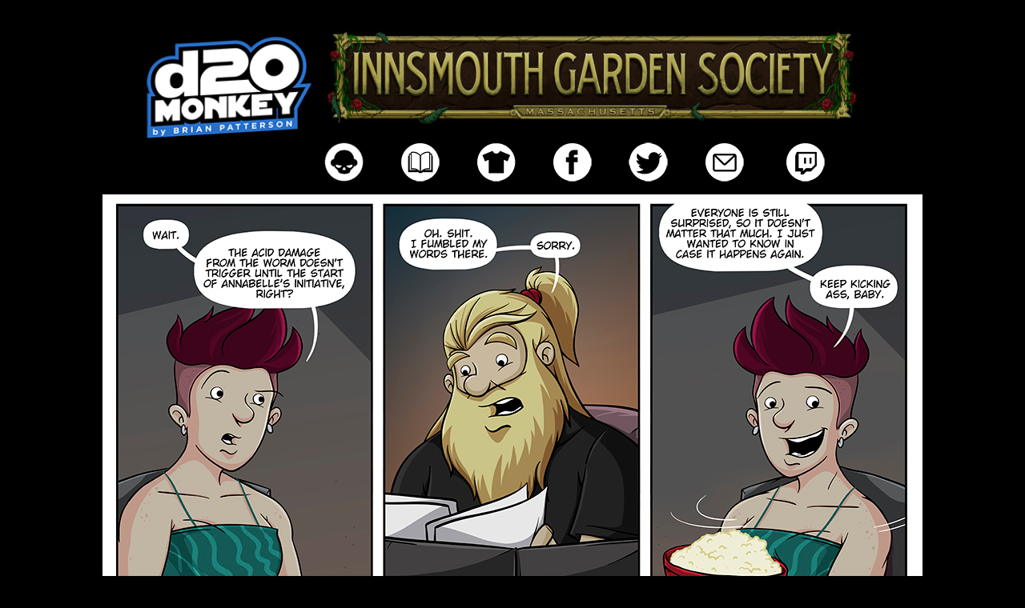

--- FILE ---
content_type: text/html; charset=UTF-8
request_url: https://d20monkey.com/comic/shattered-honor-part-twenty-three/
body_size: 14999
content:
<!DOCTYPE html>
<html xmlns="http://www.w3.org/1999/xhtml" lang="en-US"> 
<head>
	<meta http-equiv="Content-Type" content="text/html; charset=UTF-8" />
	<title> &raquo; Shattered Honor â€“ Part Twenty-Three</title>
	<link rel="stylesheet" href="https://d20monkey.com/wp-content/themes/comicpress-blank/style.css" type="text/css" media="screen" />
	<link rel="pingback" href="https://d20monkey.com/xmlrpc.php" />
	<meta name="ComicPress" content="4.4" />
<title>Shattered Honor â€“ Part Twenty-Three &#8211; d20monkey</title>
<meta name='robots' content='max-image-preview:large' />
<link rel='dns-prefetch' href='//secure.gravatar.com' />
<link rel='dns-prefetch' href='//stats.wp.com' />
<link rel='dns-prefetch' href='//v0.wordpress.com' />
<link rel="alternate" type="application/rss+xml" title="d20monkey &raquo; Feed" href="https://d20monkey.com/feed/" />
<link rel="alternate" type="application/rss+xml" title="d20monkey &raquo; Comments Feed" href="https://d20monkey.com/comments/feed/" />
<link rel="alternate" type="application/rss+xml" title="d20monkey &raquo; Shattered Honor â€“ Part Twenty-Three Comments Feed" href="https://d20monkey.com/comic/shattered-honor-part-twenty-three/feed/" />
<link rel="alternate" title="oEmbed (JSON)" type="application/json+oembed" href="https://d20monkey.com/wp-json/oembed/1.0/embed?url=https%3A%2F%2Fd20monkey.com%2Fcomic%2Fshattered-honor-part-twenty-three%2F" />
<link rel="alternate" title="oEmbed (XML)" type="text/xml+oembed" href="https://d20monkey.com/wp-json/oembed/1.0/embed?url=https%3A%2F%2Fd20monkey.com%2Fcomic%2Fshattered-honor-part-twenty-three%2F&#038;format=xml" />
<style id='wp-img-auto-sizes-contain-inline-css' type='text/css'>
img:is([sizes=auto i],[sizes^="auto," i]){contain-intrinsic-size:3000px 1500px}
/*# sourceURL=wp-img-auto-sizes-contain-inline-css */
</style>
<style id='wp-emoji-styles-inline-css' type='text/css'>

	img.wp-smiley, img.emoji {
		display: inline !important;
		border: none !important;
		box-shadow: none !important;
		height: 1em !important;
		width: 1em !important;
		margin: 0 0.07em !important;
		vertical-align: -0.1em !important;
		background: none !important;
		padding: 0 !important;
	}
/*# sourceURL=wp-emoji-styles-inline-css */
</style>
<style id='wp-block-library-inline-css' type='text/css'>
:root{--wp-block-synced-color:#7a00df;--wp-block-synced-color--rgb:122,0,223;--wp-bound-block-color:var(--wp-block-synced-color);--wp-editor-canvas-background:#ddd;--wp-admin-theme-color:#007cba;--wp-admin-theme-color--rgb:0,124,186;--wp-admin-theme-color-darker-10:#006ba1;--wp-admin-theme-color-darker-10--rgb:0,107,160.5;--wp-admin-theme-color-darker-20:#005a87;--wp-admin-theme-color-darker-20--rgb:0,90,135;--wp-admin-border-width-focus:2px}@media (min-resolution:192dpi){:root{--wp-admin-border-width-focus:1.5px}}.wp-element-button{cursor:pointer}:root .has-very-light-gray-background-color{background-color:#eee}:root .has-very-dark-gray-background-color{background-color:#313131}:root .has-very-light-gray-color{color:#eee}:root .has-very-dark-gray-color{color:#313131}:root .has-vivid-green-cyan-to-vivid-cyan-blue-gradient-background{background:linear-gradient(135deg,#00d084,#0693e3)}:root .has-purple-crush-gradient-background{background:linear-gradient(135deg,#34e2e4,#4721fb 50%,#ab1dfe)}:root .has-hazy-dawn-gradient-background{background:linear-gradient(135deg,#faaca8,#dad0ec)}:root .has-subdued-olive-gradient-background{background:linear-gradient(135deg,#fafae1,#67a671)}:root .has-atomic-cream-gradient-background{background:linear-gradient(135deg,#fdd79a,#004a59)}:root .has-nightshade-gradient-background{background:linear-gradient(135deg,#330968,#31cdcf)}:root .has-midnight-gradient-background{background:linear-gradient(135deg,#020381,#2874fc)}:root{--wp--preset--font-size--normal:16px;--wp--preset--font-size--huge:42px}.has-regular-font-size{font-size:1em}.has-larger-font-size{font-size:2.625em}.has-normal-font-size{font-size:var(--wp--preset--font-size--normal)}.has-huge-font-size{font-size:var(--wp--preset--font-size--huge)}.has-text-align-center{text-align:center}.has-text-align-left{text-align:left}.has-text-align-right{text-align:right}.has-fit-text{white-space:nowrap!important}#end-resizable-editor-section{display:none}.aligncenter{clear:both}.items-justified-left{justify-content:flex-start}.items-justified-center{justify-content:center}.items-justified-right{justify-content:flex-end}.items-justified-space-between{justify-content:space-between}.screen-reader-text{border:0;clip-path:inset(50%);height:1px;margin:-1px;overflow:hidden;padding:0;position:absolute;width:1px;word-wrap:normal!important}.screen-reader-text:focus{background-color:#ddd;clip-path:none;color:#444;display:block;font-size:1em;height:auto;left:5px;line-height:normal;padding:15px 23px 14px;text-decoration:none;top:5px;width:auto;z-index:100000}html :where(.has-border-color){border-style:solid}html :where([style*=border-top-color]){border-top-style:solid}html :where([style*=border-right-color]){border-right-style:solid}html :where([style*=border-bottom-color]){border-bottom-style:solid}html :where([style*=border-left-color]){border-left-style:solid}html :where([style*=border-width]){border-style:solid}html :where([style*=border-top-width]){border-top-style:solid}html :where([style*=border-right-width]){border-right-style:solid}html :where([style*=border-bottom-width]){border-bottom-style:solid}html :where([style*=border-left-width]){border-left-style:solid}html :where(img[class*=wp-image-]){height:auto;max-width:100%}:where(figure){margin:0 0 1em}html :where(.is-position-sticky){--wp-admin--admin-bar--position-offset:var(--wp-admin--admin-bar--height,0px)}@media screen and (max-width:600px){html :where(.is-position-sticky){--wp-admin--admin-bar--position-offset:0px}}

/*# sourceURL=wp-block-library-inline-css */
</style><style id='global-styles-inline-css' type='text/css'>
:root{--wp--preset--aspect-ratio--square: 1;--wp--preset--aspect-ratio--4-3: 4/3;--wp--preset--aspect-ratio--3-4: 3/4;--wp--preset--aspect-ratio--3-2: 3/2;--wp--preset--aspect-ratio--2-3: 2/3;--wp--preset--aspect-ratio--16-9: 16/9;--wp--preset--aspect-ratio--9-16: 9/16;--wp--preset--color--black: #000000;--wp--preset--color--cyan-bluish-gray: #abb8c3;--wp--preset--color--white: #ffffff;--wp--preset--color--pale-pink: #f78da7;--wp--preset--color--vivid-red: #cf2e2e;--wp--preset--color--luminous-vivid-orange: #ff6900;--wp--preset--color--luminous-vivid-amber: #fcb900;--wp--preset--color--light-green-cyan: #7bdcb5;--wp--preset--color--vivid-green-cyan: #00d084;--wp--preset--color--pale-cyan-blue: #8ed1fc;--wp--preset--color--vivid-cyan-blue: #0693e3;--wp--preset--color--vivid-purple: #9b51e0;--wp--preset--gradient--vivid-cyan-blue-to-vivid-purple: linear-gradient(135deg,rgb(6,147,227) 0%,rgb(155,81,224) 100%);--wp--preset--gradient--light-green-cyan-to-vivid-green-cyan: linear-gradient(135deg,rgb(122,220,180) 0%,rgb(0,208,130) 100%);--wp--preset--gradient--luminous-vivid-amber-to-luminous-vivid-orange: linear-gradient(135deg,rgb(252,185,0) 0%,rgb(255,105,0) 100%);--wp--preset--gradient--luminous-vivid-orange-to-vivid-red: linear-gradient(135deg,rgb(255,105,0) 0%,rgb(207,46,46) 100%);--wp--preset--gradient--very-light-gray-to-cyan-bluish-gray: linear-gradient(135deg,rgb(238,238,238) 0%,rgb(169,184,195) 100%);--wp--preset--gradient--cool-to-warm-spectrum: linear-gradient(135deg,rgb(74,234,220) 0%,rgb(151,120,209) 20%,rgb(207,42,186) 40%,rgb(238,44,130) 60%,rgb(251,105,98) 80%,rgb(254,248,76) 100%);--wp--preset--gradient--blush-light-purple: linear-gradient(135deg,rgb(255,206,236) 0%,rgb(152,150,240) 100%);--wp--preset--gradient--blush-bordeaux: linear-gradient(135deg,rgb(254,205,165) 0%,rgb(254,45,45) 50%,rgb(107,0,62) 100%);--wp--preset--gradient--luminous-dusk: linear-gradient(135deg,rgb(255,203,112) 0%,rgb(199,81,192) 50%,rgb(65,88,208) 100%);--wp--preset--gradient--pale-ocean: linear-gradient(135deg,rgb(255,245,203) 0%,rgb(182,227,212) 50%,rgb(51,167,181) 100%);--wp--preset--gradient--electric-grass: linear-gradient(135deg,rgb(202,248,128) 0%,rgb(113,206,126) 100%);--wp--preset--gradient--midnight: linear-gradient(135deg,rgb(2,3,129) 0%,rgb(40,116,252) 100%);--wp--preset--font-size--small: 13px;--wp--preset--font-size--medium: 20px;--wp--preset--font-size--large: 36px;--wp--preset--font-size--x-large: 42px;--wp--preset--spacing--20: 0.44rem;--wp--preset--spacing--30: 0.67rem;--wp--preset--spacing--40: 1rem;--wp--preset--spacing--50: 1.5rem;--wp--preset--spacing--60: 2.25rem;--wp--preset--spacing--70: 3.38rem;--wp--preset--spacing--80: 5.06rem;--wp--preset--shadow--natural: 6px 6px 9px rgba(0, 0, 0, 0.2);--wp--preset--shadow--deep: 12px 12px 50px rgba(0, 0, 0, 0.4);--wp--preset--shadow--sharp: 6px 6px 0px rgba(0, 0, 0, 0.2);--wp--preset--shadow--outlined: 6px 6px 0px -3px rgb(255, 255, 255), 6px 6px rgb(0, 0, 0);--wp--preset--shadow--crisp: 6px 6px 0px rgb(0, 0, 0);}:where(.is-layout-flex){gap: 0.5em;}:where(.is-layout-grid){gap: 0.5em;}body .is-layout-flex{display: flex;}.is-layout-flex{flex-wrap: wrap;align-items: center;}.is-layout-flex > :is(*, div){margin: 0;}body .is-layout-grid{display: grid;}.is-layout-grid > :is(*, div){margin: 0;}:where(.wp-block-columns.is-layout-flex){gap: 2em;}:where(.wp-block-columns.is-layout-grid){gap: 2em;}:where(.wp-block-post-template.is-layout-flex){gap: 1.25em;}:where(.wp-block-post-template.is-layout-grid){gap: 1.25em;}.has-black-color{color: var(--wp--preset--color--black) !important;}.has-cyan-bluish-gray-color{color: var(--wp--preset--color--cyan-bluish-gray) !important;}.has-white-color{color: var(--wp--preset--color--white) !important;}.has-pale-pink-color{color: var(--wp--preset--color--pale-pink) !important;}.has-vivid-red-color{color: var(--wp--preset--color--vivid-red) !important;}.has-luminous-vivid-orange-color{color: var(--wp--preset--color--luminous-vivid-orange) !important;}.has-luminous-vivid-amber-color{color: var(--wp--preset--color--luminous-vivid-amber) !important;}.has-light-green-cyan-color{color: var(--wp--preset--color--light-green-cyan) !important;}.has-vivid-green-cyan-color{color: var(--wp--preset--color--vivid-green-cyan) !important;}.has-pale-cyan-blue-color{color: var(--wp--preset--color--pale-cyan-blue) !important;}.has-vivid-cyan-blue-color{color: var(--wp--preset--color--vivid-cyan-blue) !important;}.has-vivid-purple-color{color: var(--wp--preset--color--vivid-purple) !important;}.has-black-background-color{background-color: var(--wp--preset--color--black) !important;}.has-cyan-bluish-gray-background-color{background-color: var(--wp--preset--color--cyan-bluish-gray) !important;}.has-white-background-color{background-color: var(--wp--preset--color--white) !important;}.has-pale-pink-background-color{background-color: var(--wp--preset--color--pale-pink) !important;}.has-vivid-red-background-color{background-color: var(--wp--preset--color--vivid-red) !important;}.has-luminous-vivid-orange-background-color{background-color: var(--wp--preset--color--luminous-vivid-orange) !important;}.has-luminous-vivid-amber-background-color{background-color: var(--wp--preset--color--luminous-vivid-amber) !important;}.has-light-green-cyan-background-color{background-color: var(--wp--preset--color--light-green-cyan) !important;}.has-vivid-green-cyan-background-color{background-color: var(--wp--preset--color--vivid-green-cyan) !important;}.has-pale-cyan-blue-background-color{background-color: var(--wp--preset--color--pale-cyan-blue) !important;}.has-vivid-cyan-blue-background-color{background-color: var(--wp--preset--color--vivid-cyan-blue) !important;}.has-vivid-purple-background-color{background-color: var(--wp--preset--color--vivid-purple) !important;}.has-black-border-color{border-color: var(--wp--preset--color--black) !important;}.has-cyan-bluish-gray-border-color{border-color: var(--wp--preset--color--cyan-bluish-gray) !important;}.has-white-border-color{border-color: var(--wp--preset--color--white) !important;}.has-pale-pink-border-color{border-color: var(--wp--preset--color--pale-pink) !important;}.has-vivid-red-border-color{border-color: var(--wp--preset--color--vivid-red) !important;}.has-luminous-vivid-orange-border-color{border-color: var(--wp--preset--color--luminous-vivid-orange) !important;}.has-luminous-vivid-amber-border-color{border-color: var(--wp--preset--color--luminous-vivid-amber) !important;}.has-light-green-cyan-border-color{border-color: var(--wp--preset--color--light-green-cyan) !important;}.has-vivid-green-cyan-border-color{border-color: var(--wp--preset--color--vivid-green-cyan) !important;}.has-pale-cyan-blue-border-color{border-color: var(--wp--preset--color--pale-cyan-blue) !important;}.has-vivid-cyan-blue-border-color{border-color: var(--wp--preset--color--vivid-cyan-blue) !important;}.has-vivid-purple-border-color{border-color: var(--wp--preset--color--vivid-purple) !important;}.has-vivid-cyan-blue-to-vivid-purple-gradient-background{background: var(--wp--preset--gradient--vivid-cyan-blue-to-vivid-purple) !important;}.has-light-green-cyan-to-vivid-green-cyan-gradient-background{background: var(--wp--preset--gradient--light-green-cyan-to-vivid-green-cyan) !important;}.has-luminous-vivid-amber-to-luminous-vivid-orange-gradient-background{background: var(--wp--preset--gradient--luminous-vivid-amber-to-luminous-vivid-orange) !important;}.has-luminous-vivid-orange-to-vivid-red-gradient-background{background: var(--wp--preset--gradient--luminous-vivid-orange-to-vivid-red) !important;}.has-very-light-gray-to-cyan-bluish-gray-gradient-background{background: var(--wp--preset--gradient--very-light-gray-to-cyan-bluish-gray) !important;}.has-cool-to-warm-spectrum-gradient-background{background: var(--wp--preset--gradient--cool-to-warm-spectrum) !important;}.has-blush-light-purple-gradient-background{background: var(--wp--preset--gradient--blush-light-purple) !important;}.has-blush-bordeaux-gradient-background{background: var(--wp--preset--gradient--blush-bordeaux) !important;}.has-luminous-dusk-gradient-background{background: var(--wp--preset--gradient--luminous-dusk) !important;}.has-pale-ocean-gradient-background{background: var(--wp--preset--gradient--pale-ocean) !important;}.has-electric-grass-gradient-background{background: var(--wp--preset--gradient--electric-grass) !important;}.has-midnight-gradient-background{background: var(--wp--preset--gradient--midnight) !important;}.has-small-font-size{font-size: var(--wp--preset--font-size--small) !important;}.has-medium-font-size{font-size: var(--wp--preset--font-size--medium) !important;}.has-large-font-size{font-size: var(--wp--preset--font-size--large) !important;}.has-x-large-font-size{font-size: var(--wp--preset--font-size--x-large) !important;}
/*# sourceURL=global-styles-inline-css */
</style>

<style id='classic-theme-styles-inline-css' type='text/css'>
/*! This file is auto-generated */
.wp-block-button__link{color:#fff;background-color:#32373c;border-radius:9999px;box-shadow:none;text-decoration:none;padding:calc(.667em + 2px) calc(1.333em + 2px);font-size:1.125em}.wp-block-file__button{background:#32373c;color:#fff;text-decoration:none}
/*# sourceURL=/wp-includes/css/classic-themes.min.css */
</style>
<link rel='stylesheet' id='comiceasel-style-css' href='https://d20monkey.com/wp-content/plugins/comic-easel/css/comiceasel.css?ver=f0effd0cf0611c6941a3b4e8f09dfdaa' type='text/css' media='all' />
<link rel='stylesheet' id='comiceasel-navstyle-css' href='https://d20monkey.com/wp-content/themes/comicpress-blank/images/nav/d20/navstyle.css?ver=f0effd0cf0611c6941a3b4e8f09dfdaa' type='text/css' media='all' />
<script type="text/javascript" src="https://d20monkey.com/wp-includes/js/jquery/jquery.min.js?ver=3.7.1" id="jquery-core-js"></script>
<script type="text/javascript" src="https://d20monkey.com/wp-includes/js/jquery/jquery-migrate.min.js?ver=3.4.1" id="jquery-migrate-js"></script>
<script type="text/javascript" src="https://d20monkey.com/wp-content/themes/comicpress/js/ddsmoothmenu.js?ver=f0effd0cf0611c6941a3b4e8f09dfdaa" id="ddsmoothmenu_js-js"></script>
<script type="text/javascript" src="https://d20monkey.com/wp-content/themes/comicpress/js/menubar.js?ver=f0effd0cf0611c6941a3b4e8f09dfdaa" id="menubar_js-js"></script>
<link rel="https://api.w.org/" href="https://d20monkey.com/wp-json/" /><link rel="EditURI" type="application/rsd+xml" title="RSD" href="https://d20monkey.com/xmlrpc.php?rsd" />

<link rel="canonical" href="https://d20monkey.com/comic/shattered-honor-part-twenty-three/" />
<link rel='shortlink' href='https://wp.me/p5rxai-YU' />
	<style>img#wpstats{display:none}</style>
		<meta name="Comic-Easel" content="1.15" />
<meta name="Referrer" content="" />
<meta property="og:image" content="https://d20monkey.com/wp-content/uploads/2019/09/20190925-754x1024.jpg" />
<!--Customizer CSS-->
<style type="text/css">
	#page { width: 1024px; max-width: 1024px; }
	#add-width { width: 6px; }
	#content-column { width: 798px; max-width: 100%; }
	#sidebar-right { width: 204px; }
	#sidebar-left { width: 220px; }
	#page { background-color: #ffffff!important; }
	#header { background-color: #000000!important; }
	#menubar-wrapper { background-color: #ffffff!important; }
	#content-wrapper { background-color: #ffffff!important; }
	#footer { background-color: #000000!important; }
	a:link, a:visited { color: #457fc1!important; }
	a:visited { color: #138ef9!important; }
	a:visited { color: #138ef9!important; }
	.entry a, .blognav a, #paginav a, #pagenav a { color: #1d314f!important; }
	.copyright-info a { color: #ffffff!important; }
	.copyright-info a:hover, .blognav a:hover, #paginav a:hover { color: #0d6cbf!important; }
</style>
<!--/Customizer CSS-->
      <style type="text/css" id="custom-background-css">
body.custom-background { background-color: #000000; }
</style>
	
<!-- Jetpack Open Graph Tags -->
<meta property="og:type" content="article" />
<meta property="og:title" content="Shattered Honor â€“ Part Twenty-Three" />
<meta property="og:url" content="https://d20monkey.com/comic/shattered-honor-part-twenty-three/" />
<meta property="og:description" content="Visit the post for more." />
<meta property="article:published_time" content="2019-09-25T16:49:23+00:00" />
<meta property="article:modified_time" content="2021-12-06T17:36:28+00:00" />
<meta property="og:site_name" content="d20monkey" />
<meta property="og:image" content="https://d20monkey.com/wp-content/uploads/2019/09/20190925.jpg" />
<meta property="og:image:width" content="1024" />
<meta property="og:image:height" content="1391" />
<meta property="og:image:alt" content="" />
<meta property="og:locale" content="en_US" />
<meta name="twitter:text:title" content="Shattered Honor â€“ Part Twenty-Three" />
<meta name="twitter:image" content="https://d20monkey.com/wp-content/uploads/2019/09/20190925.jpg?w=640" />
<meta name="twitter:card" content="summary_large_image" />
<meta name="twitter:description" content="Visit the post for more." />

<!-- End Jetpack Open Graph Tags -->
</head>

<body class="wp-singular comic-template-default single single-comic postid-3776 custom-background wp-theme-comicpress wp-child-theme-comicpress-blank user-guest chrome single-author-admin am night mon layout-2cl scheme-none story-season-ten">
<div id="page-wrap">
	<div id="page">
		<div id="header">
					<div id="sidebar-header" class="sidebar">
			<div id="text-3" class="widget widget_text">
<div class="widget-content">
			<div class="textwidget"><div style="width: 980px; margin: 0 auto;">
<p><code></code><code></code></p>
<div style="float: left; padding-left: 5px; padding-top: 5px;"><a href="https://d20monkey.com/"><img decoding="async" class="alignright" src="https://d20monkey.com/wp-content/uploads/2012/12/d20_logo_new.png" width="218" height="133" /></a></div>
<div>
<div style="float: left; padding-left: 5px; padding-top: 5px;"><a href="https://www.igscomic.com" target="_blank" rel="noopener"><img fetchpriority="high" decoding="async" class="aligncenter wp-image-4426 " src="https://d20monkey.com/wp-content/uploads/2024/04/IGS-BANNER-1024x183.jpg" alt="" width="680" height="122" srcset="https://d20monkey.com/wp-content/uploads/2024/04/IGS-BANNER-1024x183.jpg 1024w, https://d20monkey.com/wp-content/uploads/2024/04/IGS-BANNER-300x54.jpg 300w, https://d20monkey.com/wp-content/uploads/2024/04/IGS-BANNER-768x137.jpg 768w, https://d20monkey.com/wp-content/uploads/2024/04/IGS-BANNER.jpg 1200w" sizes="(max-width: 680px) 100vw, 680px" /></a></div>
<div style="float: left; padding-left: 5px; padding-top: 18px;"><a href="https://d20monkey.com/meet-the-cast/" target="_blank" rel="noopener"><img decoding="async" class="alignnone" style="border: none; padding-left: 2PX; padding-right: 40PX;" src="https://d20monkey.com/wp-content/uploads/2020/08/ABOUT_BUTTON-e1597782898967.png" alt="" width="55" height="55" border="0" /></a><a href="https://d20monkey.com/archive/" target="_blank" rel="noopener"><img decoding="async" class="alignnone" style="border: none; padding-right: 40PX;" src="https://d20monkey.com/wp-content/uploads/2020/08/ARCHIVE_BUTTON-1.png" alt="" width="55" height="55" border="0" /></a><a href="https://d20monkey.dashery.com" target="_blank" rel="noopener"><img decoding="async" class="alignnone" style="border: none; padding-right: 40PX;" src="https://d20monkey.com/wp-content/uploads/2020/08/STORE_BUTTON.png" alt="" width="55" height="55" border="0" /></a><a href="https://www.facebook.com/D20monkey-120227821386322/?eid=ARBTnFkboxJ1T0KoxZGS-yi8UIc2XU2CYUS8QvxyQ7u3U4f31jotUfG9z4ZEw4vjyvWUhyFen7BrZU4j" target="_blank" rel="noopener"><img decoding="async" class="alignnone" style="border: none; padding-right: 40PX;" src="https://d20monkey.com/wp-content/uploads/2020/08/FB_BUTTON.png" alt="" width="55" height="55" border="0" /></a><a href="https://twitter.com/d20monkey" target="_blank" rel="noopener"><img decoding="async" class="alignnone" style="border: none; padding-right: 10PX;" src="https://d20monkey.com/wp-content/uploads/2020/08/TWITTER_BUTTON.png" alt="" width="55" height="55" border="0" /></a><a href="mailto:brian@d20monkey.com"><img decoding="async" style="border: none; padding-left: 30PX;" src="https://d20monkey.com/wp-content/uploads/2020/08/MAIL_BUTTON.png" alt="" border="0" /></a> /&gt;<a href="https://www.twitch.tv/d20monkey" target="_blank" rel="noopener"><img decoding="async" class="alignnone" style="border: none; padding-left: 30PX;" src="https://d20monkey.com/wp-content/uploads/2020/08/TWITCH_BUTTON.png" alt="" width="55" height="55" border="0" /> </a></div>
<p><code><br />
</code></p>
</div>
</div>
</div>
		</div>
<div class="clear"></div>
</div>
			<div class="clear"></div>
		</div>
				<div class="clear"></div>
		</div>

<div id="content-wrapper">
	
					<div id="comic-wrap" class="comic-id-3776">
				<div id="comic-head">
									</div>
								<div class="comic-table">	
										<div id="comic">
						<a href="https://d20monkey.com/comic/shattered-honor-part-twenty-four/" alt="Hang in there, Brett." title="Hang in there, Brett." ><img src="https://d20monkey.com/wp-content/uploads/2019/09/20190925.jpg" alt="Hang in there, Brett." title="Hang in there, Brett."   /></a>					</div>
									</div>				
						<div id="sidebar-under-comic" class="sidebar">
					<div class="comic_navi_wrapper">
		<table class="comic_navi">
						<tr>
		<td class="comic_navi_left">
						<a href="https://d20monkey.com/comic/welcome/" class="navi navi-first" title=""></a>
							<a href="https://d20monkey.com/comic/shattered-honor-part-twenty-two/" class="navi comic-nav-previous navi-prev" title=""></a>
					</td>
		<td class="comic_navi_center">
				</td>
		<td class="comic_navi_right">
						<a href="https://d20monkey.com/comic/shattered-honor-part-twenty-four/" class="navi comic-nav-next navi-next" title="Next &gt;">Next &gt;</a>
								<a href="https://d20monkey.com/comic/thank-you-whats-next/" class="navi navi-last" title="Last &gt;&gt;">Last &gt;&gt;</a>                  
									</td>
		</tr>
				</table>
		</div>
				</div>
					<div id="comic-foot">
									</div>
				<div class="clear"></div>
			</div>
			
	<div id="subcontent-wrapper">
<div id="sidebar-left">
    <div class="sidebar">
    <div id="media_image-6" class="widget widget_media_image">
<div class="widget-content">
<a href="https://www.teepublic.com/stores/d20monkey?ref_id=3586" target="_blank"><img width="800" height="1535" src="https://d20monkey.com/wp-content/uploads/2019/08/Sidebar-Store-Banner-4.png" class="image wp-image-3717  attachment-full size-full" alt="" style="max-width: 100%; height: auto;" decoding="async" srcset="https://d20monkey.com/wp-content/uploads/2019/08/Sidebar-Store-Banner-4.png 800w, https://d20monkey.com/wp-content/uploads/2019/08/Sidebar-Store-Banner-4-156x300.png 156w, https://d20monkey.com/wp-content/uploads/2019/08/Sidebar-Store-Banner-4-768x1474.png 768w, https://d20monkey.com/wp-content/uploads/2019/08/Sidebar-Store-Banner-4-534x1024.png 534w" sizes="(max-width: 800px) 100vw, 800px" /></a></div>
<div class="clear"></div>
</div>
    </div>
</div>
		<div id="content-column">
			<div id="content" class="narrowcolumn">		
				<article id="post-3776" class="post-3776 comic type-comic status-publish has-post-thumbnail hentry chapters-season-ten characters-brett characters-jeanie uentry postonpage-1 odd post-author-admin">
	<div class="post-content">
				<div class="post-info">
			<h2 class="post-title">Shattered Honor â€“ Part Twenty-Three</h2>
			<div class="post-text">
				<div class="comic-post-info"><div class="comic-chapter">Chapter: <a href="https://d20monkey.com/chapter/season-ten/" rel="tag">Season Ten</a></div><div class="comic-characters">Characters: <a href="https://d20monkey.com/character/brett/" rel="tag">Brett</a>, <a href="https://d20monkey.com/character/jeanie/" rel="tag">Jeanie</a></div></div>			</div>
			<div class="clear"></div>
		</div>
		<div class="clear"></div>
		<div class="entry">
						<div class="clear"></div>
		</div>
		<div class="post-extras">
			<div class="post-tags"></div>
			<div class="clear"></div>
		</div>
			</div>
</article>
<div id="comment-wrapper">
		<ol class="commentlist">
			<li id="comment-462930" class="comment even thread-even depth-1">
	
		<div class="comment-avatar"><img title="Sirly" alt='' src='https://secure.gravatar.com/avatar/cd9512cc14c4ead4d90a1933cf691c29e1c5b6dea12a27d5b86591ec3f1d5615?s=64&#038;r=g' srcset='https://secure.gravatar.com/avatar/cd9512cc14c4ead4d90a1933cf691c29e1c5b6dea12a27d5b86591ec3f1d5615?s=128&#038;r=g 2x' class='avatar avatar-64 photo instant nocorner itxtalt' height='64' width='64' decoding='async'/></div>		
		<div class="comment-content">
		
			<div class="comment-author vcard">
				<cite>Sirly</cite>			</div>
			
			<div class="comment-meta-data">
						
				<span class="comment-time" title="Wednesday, September 25th 2019, 11:56am">
					September 25, 2019, 11:56 am				</span>
				
				<span class="comment-permalink">
					<span class="separator">|</span> <a href="#comment-462930" title="Permalink to comment">#</a>
				</span>
				
									
				 
				
							
			</div>

							<div class="comment-text">
					<p>Hang in there, Santa! Youâ€™re doing great!</p>
				</div>
									
		</div>
		
		<div class="clear"></div>
		
</li>	<li id="comment-462931" class="comment odd alt thread-odd thread-alt depth-1">
	
		<div class="comment-avatar"><img title="Tom" alt='' src='https://secure.gravatar.com/avatar/1cbfd04a88b8851aa3c13a7225c3cac2cbd437a1b999e7af55ae011a1ce1728e?s=64&#038;r=g' srcset='https://secure.gravatar.com/avatar/1cbfd04a88b8851aa3c13a7225c3cac2cbd437a1b999e7af55ae011a1ce1728e?s=128&#038;r=g 2x' class='avatar avatar-64 photo instant nocorner itxtalt' height='64' width='64' loading='lazy' decoding='async'/></div>		
		<div class="comment-content">
		
			<div class="comment-author vcard">
				<cite>Tom</cite>			</div>
			
			<div class="comment-meta-data">
						
				<span class="comment-time" title="Wednesday, September 25th 2019, 11:57am">
					September 25, 2019, 11:57 am				</span>
				
				<span class="comment-permalink">
					<span class="separator">|</span> <a href="#comment-462931" title="Permalink to comment">#</a>
				</span>
				
									
				 
				
							
			</div>

							<div class="comment-text">
					<p>Man, if this isn&#8217;t the perfect representation of everyone&#8217;s first time GMing a game for a bunch of experienced players, I don&#8217;t know what is (especially that note.) Deep breaths, and keep moving.</p>
				</div>
									
		</div>
		
		<div class="clear"></div>
		
</li>	<li id="comment-462932" class="comment even thread-even depth-1 microid-mailto+http:sha1:46abf83be7cd0e0725387f726846762f2e48451e">
	
		<div class="comment-avatar"><a href="https://twitter.com/valthonis" rel="external nofollow" title="Valthonis"><img title="Valthonis" alt='' src='https://secure.gravatar.com/avatar/1bb28eb1e175e2cbf9a98964fef3f2d3aa1d1427dbeda942afcdf4a9faca0749?s=64&#038;r=g' srcset='https://secure.gravatar.com/avatar/1bb28eb1e175e2cbf9a98964fef3f2d3aa1d1427dbeda942afcdf4a9faca0749?s=128&#038;r=g 2x' class='avatar avatar-64 photo instant nocorner itxtalt' height='64' width='64' loading='lazy' decoding='async'/></a></div>		
		<div class="comment-content">
		
			<div class="comment-author vcard">
				<cite title="https://twitter.com/valthonis"><a href="https://twitter.com/valthonis" title="Valthonis" class="external nofollow">Valthonis</a></cite>			</div>
			
			<div class="comment-meta-data">
						
				<span class="comment-time" title="Wednesday, September 25th 2019, 12:10pm">
					September 25, 2019, 12:10 pm				</span>
				
				<span class="comment-permalink">
					<span class="separator">|</span> <a href="#comment-462932" title="Permalink to comment">#</a>
				</span>
				
									
				 
				
							
			</div>

							<div class="comment-text">
					<p>Well. I feel seen.</p>
				</div>
									
		</div>
		
		<div class="clear"></div>
		
</li>	<li id="comment-462951" class="comment odd alt thread-odd thread-alt depth-1">
	
		<div class="comment-avatar"><img title="Kalvan" alt='' src='https://secure.gravatar.com/avatar/25feeeac8ebb1af82e6ed8a45e4151b0e341523c75cd9e8a8854ab28f093baea?s=64&#038;r=g' srcset='https://secure.gravatar.com/avatar/25feeeac8ebb1af82e6ed8a45e4151b0e341523c75cd9e8a8854ab28f093baea?s=128&#038;r=g 2x' class='avatar avatar-64 photo instant nocorner itxtalt' height='64' width='64' loading='lazy' decoding='async'/></div>		
		<div class="comment-content">
		
			<div class="comment-author vcard">
				<cite>Kalvan</cite>			</div>
			
			<div class="comment-meta-data">
						
				<span class="comment-time" title="Wednesday, September 25th 2019, 1:33pm">
					September 25, 2019, 1:33 pm				</span>
				
				<span class="comment-permalink">
					<span class="separator">|</span> <a href="#comment-462951" title="Permalink to comment">#</a>
				</span>
				
									
				 
				
							
			</div>

							<div class="comment-text">
					<p>My nephew (21) asked if he could DM the group I game with (40-50+) this past weekend because his buddies were making him crazy with arguing and complaints about how he DM&#8217;d. My group tends to take a smoke break about once an hour and even during the game we all BS and discuss/argue amongst ourselves. He ran us through the beginning of a campaign he&#8217;d worked for about six months on. At the end of the night he told us that we&#8217;d gotten further in one session than his buddies had in five sessions. He showed me his game notes afterwards and I am amused to see that his notes and Brett&#8217;s are pretty similar&#8230;lol</p>
				</div>
									
		</div>
		
		<div class="clear"></div>
		
<ul class="children">
	<li id="comment-463127" class="comment even depth-2">
	
		<div class="comment-avatar"><img title="Carl de Malmanche" alt='' src='https://secure.gravatar.com/avatar/dfa99e8c44ab6af39ef8f2f067bb17149e0b6203702396ef8a4957202e77c410?s=64&#038;r=g' srcset='https://secure.gravatar.com/avatar/dfa99e8c44ab6af39ef8f2f067bb17149e0b6203702396ef8a4957202e77c410?s=128&#038;r=g 2x' class='avatar avatar-64 photo instant nocorner itxtalt' height='64' width='64' loading='lazy' decoding='async'/></div>		
		<div class="comment-content">
		
			<div class="comment-author vcard">
				<cite>Carl de Malmanche</cite>			</div>
			
			<div class="comment-meta-data">
						
				<span class="comment-time" title="Thursday, September 26th 2019, 12:31am">
					September 26, 2019, 12:31 am				</span>
				
				<span class="comment-permalink">
					<span class="separator">|</span> <a href="#comment-463127" title="Permalink to comment">#</a>
				</span>
				
									
				 
				
							
			</div>

							<div class="comment-text">
					<p>otoh I&#8217;ve had times when we barely got past the entrance and first room in 5 hours&#8230;because of the jokes and laughter.<br />
&#8211; and once feel asleep in an all nighter with different crowd, it was a combat.  3 hours later when I woke up, they were still arguing, same combat _round_! What made it worse, was it was the party caller and the DM, over my character (while I was sleeping in the corner). I have sympathy for the other 9 players that night (game system:twilight 2000, group were 50% military. discussion was grenade blaster/bullet penetrations, surprise, etc)</p>
				</div>
									
		</div>
		
		<div class="clear"></div>
		
</li></ul><!-- .children -->
</li>	<li id="comment-462956" class="comment odd alt thread-even depth-1">
	
		<div class="comment-avatar"><img title="forged" alt='' src='https://secure.gravatar.com/avatar/d4c35d7109bdd213cd4bdc71ac81c8f466cdd68f685f461ac20b39f10d30e20a?s=64&#038;r=g' srcset='https://secure.gravatar.com/avatar/d4c35d7109bdd213cd4bdc71ac81c8f466cdd68f685f461ac20b39f10d30e20a?s=128&#038;r=g 2x' class='avatar avatar-64 photo instant nocorner itxtalt' height='64' width='64' loading='lazy' decoding='async'/></div>		
		<div class="comment-content">
		
			<div class="comment-author vcard">
				<cite>forged</cite>			</div>
			
			<div class="comment-meta-data">
						
				<span class="comment-time" title="Wednesday, September 25th 2019, 1:52pm">
					September 25, 2019, 1:52 pm				</span>
				
				<span class="comment-permalink">
					<span class="separator">|</span> <a href="#comment-462956" title="Permalink to comment">#</a>
				</span>
				
									
				 
				
							
			</div>

							<div class="comment-text">
					<p>That&#8217;s a nice dice case!  Although it wouldn&#8217;t hold all the d6&#8217;s he previously rolled. So it must be for his very special dice 🙂</p>
<p>I&#8217;m looking forward to see what happens next. </p>
<p>This is actually a tricky moment in gaming for a GM and the player.  When a character drops early in a fight, the player is left sitting around doing nothing.  If the encounter takes a long time (in RL) to play out after that point it sucks to have a player completely out of the action.</p>
<p>I haven&#8217;t really seen great solutions to how to proceed when it happens.  As a GM, you want the threat of death in combat because otherwise you run into players doing all things they shouldn&#8217;t be because there are no consequences to anything they do.  But if a character actually drops early you run into two problems:</p>
<p>1) The encounter was balanced expecting the character to be an active participant in the encounter.<br />
2) The player is now completely idle and likely will have their engagement with the session drop because they aren&#8217;t involved in the action.</p>
<p>For the other GMs out there, how do you handle it when this type of situation crops up?</p>
				</div>
									
		</div>
		
		<div class="clear"></div>
		
<ul class="children">
	<li id="comment-463164" class="comment even depth-2">
	
		<div class="comment-avatar"><img title="Chaonis" alt='' src='https://secure.gravatar.com/avatar/aab6bddf68bdd3d9a69df34402356e32af1b12ce81542b8d22d873079186e459?s=64&#038;r=g' srcset='https://secure.gravatar.com/avatar/aab6bddf68bdd3d9a69df34402356e32af1b12ce81542b8d22d873079186e459?s=128&#038;r=g 2x' class='avatar avatar-64 photo instant nocorner itxtalt' height='64' width='64' loading='lazy' decoding='async'/></div>		
		<div class="comment-content">
		
			<div class="comment-author vcard">
				<cite>Chaonis</cite>			</div>
			
			<div class="comment-meta-data">
						
				<span class="comment-time" title="Thursday, September 26th 2019, 3:30am">
					September 26, 2019, 3:30 am				</span>
				
				<span class="comment-permalink">
					<span class="separator">|</span> <a href="#comment-463164" title="Permalink to comment">#</a>
				</span>
				
									
				 
				
							
			</div>

							<div class="comment-text">
					<p>Have experienced players that don&#8217;t mind sitting at the side for a little?<br />
No but seriously, it&#8217;s up to the player to kill their time as it were. I don&#8217;t care if they start drawing, are on their phone or anything becuase they&#8217;re bored. Just don&#8217;t get annoyed and don&#8217;t distract the others.</p>
				</div>
									
		</div>
		
		<div class="clear"></div>
		
<ul class="children">
	<li id="comment-464219" class="comment odd alt depth-3">
	
		<div class="comment-avatar"><img title="_Pax_" alt='' src='https://secure.gravatar.com/avatar/0168ad0bff19da68236dbab6adb826d84319b203d36a7fd7a5645806f8c996db?s=64&#038;r=g' srcset='https://secure.gravatar.com/avatar/0168ad0bff19da68236dbab6adb826d84319b203d36a7fd7a5645806f8c996db?s=128&#038;r=g 2x' class='avatar avatar-64 photo instant nocorner itxtalt' height='64' width='64' loading='lazy' decoding='async'/></div>		
		<div class="comment-content">
		
			<div class="comment-author vcard">
				<cite>_Pax_</cite>			</div>
			
			<div class="comment-meta-data">
						
				<span class="comment-time" title="Sunday, September 29th 2019, 2:25pm">
					September 29, 2019, 2:25 pm				</span>
				
				<span class="comment-permalink">
					<span class="separator">|</span> <a href="#comment-464219" title="Permalink to comment">#</a>
				</span>
				
									
				 
				
							
			</div>

							<div class="comment-text">
					<p>If I were to die, as in dead-dead and not being brought back, during a session?</p>
<p>I&#8217;ll pull out the books and start building my next character &#8211; figure out what new and interesting thing I can do, that fills a hole in the party&#8217;s range of abilities (I&#8217;m mad hardcore into &#8216;niche protection&#8217;).</p>
<p>Well, okay.  I&#8217;m addicted to character creation, and generally have at least half a dozen (usually many many more) half-built concepts, and would pick one or two that I would begin retooling, finishing, and producing a more fleshed-out backstory for.  But, same basic concept, and all.</p>
				</div>
									
		</div>
		
		<div class="clear"></div>
		
</li></ul><!-- .children -->
</li></ul><!-- .children -->
</li>	<li id="comment-462966" class="comment even thread-odd thread-alt depth-1">
	
		<div class="comment-avatar"><img title="Raron" alt='' src='https://secure.gravatar.com/avatar/0ec90406e1915e6488c5a32d65484557d09749583c42cefd85d29883e5073a01?s=64&#038;r=g' srcset='https://secure.gravatar.com/avatar/0ec90406e1915e6488c5a32d65484557d09749583c42cefd85d29883e5073a01?s=128&#038;r=g 2x' class='avatar avatar-64 photo instant nocorner itxtalt' height='64' width='64' loading='lazy' decoding='async'/></div>		
		<div class="comment-content">
		
			<div class="comment-author vcard">
				<cite>Raron</cite>			</div>
			
			<div class="comment-meta-data">
						
				<span class="comment-time" title="Wednesday, September 25th 2019, 2:32pm">
					September 25, 2019, 2:32 pm				</span>
				
				<span class="comment-permalink">
					<span class="separator">|</span> <a href="#comment-462966" title="Permalink to comment">#</a>
				</span>
				
									
				 
				
							
			</div>

							<div class="comment-text">
					<p>If they die&#8230; let them run monsters till it is know if the party can bring them back or not.</p>
				</div>
									
		</div>
		
		<div class="clear"></div>
		
</li>	<li id="comment-462986" class="comment byuser comment-author-matt odd alt thread-even depth-1 microid-mailto+http:sha1:a48e3d4bc2d7f0a24481153deb5145a2d5e5dfe3">
	
		<div class="comment-avatar"><a href="https://cmdrnotannpc.wordpress.com/" rel="external nofollow" title="Matt - Your one, true mod"><img title="Matt - Your one, true mod" alt='' src='https://secure.gravatar.com/avatar/d5620ab68fffd82b77b2aac330b37187730d4b09c38af3f44d157b1691e0cee3?s=64&#038;r=g' srcset='https://secure.gravatar.com/avatar/d5620ab68fffd82b77b2aac330b37187730d4b09c38af3f44d157b1691e0cee3?s=128&#038;r=g 2x' class='avatar avatar-64 photo instant nocorner itxtalt' height='64' width='64' loading='lazy' decoding='async'/></a></div>		
		<div class="comment-content">
		
			<div class="comment-author vcard">
				<cite title="https://cmdrnotannpc.wordpress.com/"><a href="https://cmdrnotannpc.wordpress.com/" title="Matt - Your one, true mod" class="external nofollow">Matt - Your one, true mod</a></cite>			</div>
			
			<div class="comment-meta-data">
						
				<span class="comment-time" title="Wednesday, September 25th 2019, 4:14pm">
					September 25, 2019, 4:14 pm				</span>
				
				<span class="comment-permalink">
					<span class="separator">|</span> <a href="#comment-462986" title="Permalink to comment">#</a>
				</span>
				
									
				 
				
							
			</div>

							<div class="comment-text">
					<p>100% the same face I make behind the screen</p>
				</div>
									
		</div>
		
		<div class="clear"></div>
		
</li>	<li id="comment-463024" class="comment even thread-odd thread-alt depth-1">
	
		<div class="comment-avatar"><img title="Jacob" alt='' src='https://secure.gravatar.com/avatar/e4af912ccd344dbd1e4556f322018b62dbe34f194f91c78b5931f89d130b5375?s=64&#038;r=g' srcset='https://secure.gravatar.com/avatar/e4af912ccd344dbd1e4556f322018b62dbe34f194f91c78b5931f89d130b5375?s=128&#038;r=g 2x' class='avatar avatar-64 photo instant nocorner itxtalt' height='64' width='64' loading='lazy' decoding='async'/></div>		
		<div class="comment-content">
		
			<div class="comment-author vcard">
				<cite>Jacob</cite>			</div>
			
			<div class="comment-meta-data">
						
				<span class="comment-time" title="Wednesday, September 25th 2019, 6:27pm">
					September 25, 2019, 6:27 pm				</span>
				
				<span class="comment-permalink">
					<span class="separator">|</span> <a href="#comment-463024" title="Permalink to comment">#</a>
				</span>
				
									
				 
				
							
			</div>

							<div class="comment-text">
					<p>Where does one get a 7 panelled GM screen Brian? Because I want one.</p>
<p>Or is it a 3 panel with 7 pages?</p>
				</div>
									
		</div>
		
		<div class="clear"></div>
		
<ul class="children">
	<li id="comment-463028" class="comment odd alt depth-2">
	
		<div class="comment-avatar"><img title="Apep" alt='' src='https://secure.gravatar.com/avatar/864938555836ff4ba091c640004c7d0c731d72666f91add2bb8c4fff9eb54732?s=64&#038;r=g' srcset='https://secure.gravatar.com/avatar/864938555836ff4ba091c640004c7d0c731d72666f91add2bb8c4fff9eb54732?s=128&#038;r=g 2x' class='avatar avatar-64 photo instant nocorner itxtalt' height='64' width='64' loading='lazy' decoding='async'/></div>		
		<div class="comment-content">
		
			<div class="comment-author vcard">
				<cite>Apep</cite>			</div>
			
			<div class="comment-meta-data">
						
				<span class="comment-time" title="Wednesday, September 25th 2019, 6:59pm">
					September 25, 2019, 6:59 pm				</span>
				
				<span class="comment-permalink">
					<span class="separator">|</span> <a href="#comment-463028" title="Permalink to comment">#</a>
				</span>
				
									
				 
				
							
			</div>

							<div class="comment-text">
					<p>It&#8217;s 3 panels &#8211; you can see it below Brett&#8217;s face in the previous panel.</p>
				</div>
									
		</div>
		
		<div class="clear"></div>
		
<ul class="children">
	<li id="comment-463237" class="comment byuser comment-author-admin bypostauthor even depth-3">
	
		<div class="comment-avatar"><img title="Brian" alt='' src='https://secure.gravatar.com/avatar/fd716e3f98a9ecd74f410b48537c311e85f6499cfb48f06e41dd5b9b3750f16c?s=64&#038;r=g' srcset='https://secure.gravatar.com/avatar/fd716e3f98a9ecd74f410b48537c311e85f6499cfb48f06e41dd5b9b3750f16c?s=128&#038;r=g 2x' class='avatar avatar-64 photo instant nocorner itxtalt' height='64' width='64' loading='lazy' decoding='async'/></div>		
		<div class="comment-content">
		
			<div class="comment-author vcard">
				<cite>Brian</cite>			</div>
			
			<div class="comment-meta-data">
						
				<span class="comment-time" title="Thursday, September 26th 2019, 8:14am">
					September 26, 2019, 8:14 am				</span>
				
				<span class="comment-permalink">
					<span class="separator">|</span> <a href="#comment-463237" title="Permalink to comment">#</a>
				</span>
				
									
				 
				
							
			</div>

							<div class="comment-text">
					<p>This is correct! It is a 3-panel screen, but the graphic design is laid out in multiple windows of information.</p>
				</div>
									
		</div>
		
		<div class="clear"></div>
		
</li></ul><!-- .children -->
</li></ul><!-- .children -->
</li>	<li id="comment-463062" class="comment odd alt thread-even depth-1">
	
		<div class="comment-avatar"><img title="Kitt" alt='' src='https://secure.gravatar.com/avatar/cb46933f614847f23ded08ae3093b1aa1370ee0682da30509f2f796a597c967b?s=64&#038;r=g' srcset='https://secure.gravatar.com/avatar/cb46933f614847f23ded08ae3093b1aa1370ee0682da30509f2f796a597c967b?s=128&#038;r=g 2x' class='avatar avatar-64 photo instant nocorner itxtalt' height='64' width='64' loading='lazy' decoding='async'/></div>		
		<div class="comment-content">
		
			<div class="comment-author vcard">
				<cite>Kitt</cite>			</div>
			
			<div class="comment-meta-data">
						
				<span class="comment-time" title="Wednesday, September 25th 2019, 8:33pm">
					September 25, 2019, 8:33 pm				</span>
				
				<span class="comment-permalink">
					<span class="separator">|</span> <a href="#comment-463062" title="Permalink to comment">#</a>
				</span>
				
									
				 
				
							
			</div>

							<div class="comment-text">
					<p>Well Crit&#8230; I dont have a pun for this one&#8230;..I&#8217;m Punless&#8230;</p>
<p>[ Iou an Xtra Pun on the next comic]</p>
				</div>
									
		</div>
		
		<div class="clear"></div>
		
<ul class="children">
	<li id="comment-463411" class="comment even depth-2">
	
		<div class="comment-avatar"><img title="_Pax_" alt='' src='https://secure.gravatar.com/avatar/0168ad0bff19da68236dbab6adb826d84319b203d36a7fd7a5645806f8c996db?s=64&#038;r=g' srcset='https://secure.gravatar.com/avatar/0168ad0bff19da68236dbab6adb826d84319b203d36a7fd7a5645806f8c996db?s=128&#038;r=g 2x' class='avatar avatar-64 photo instant nocorner itxtalt' height='64' width='64' loading='lazy' decoding='async'/></div>		
		<div class="comment-content">
		
			<div class="comment-author vcard">
				<cite>_Pax_</cite>			</div>
			
			<div class="comment-meta-data">
						
				<span class="comment-time" title="Thursday, September 26th 2019, 8:28pm">
					September 26, 2019, 8:28 pm				</span>
				
				<span class="comment-permalink">
					<span class="separator">|</span> <a href="#comment-463411" title="Permalink to comment">#</a>
				</span>
				
									
				 
				
							
			</div>

							<div class="comment-text">
					<p>It happens, even to the best of us.  Try not to PUNish yourself too much.</p>
<p>&#8230;</p>
<p>I&#8217;ll let myself out, now.</p>
				</div>
									
		</div>
		
		<div class="clear"></div>
		
<ul class="children">
	<li id="comment-463692" class="comment odd alt depth-3">
	
		<div class="comment-avatar"><img title="Kitt" alt='' src='https://secure.gravatar.com/avatar/cb46933f614847f23ded08ae3093b1aa1370ee0682da30509f2f796a597c967b?s=64&#038;r=g' srcset='https://secure.gravatar.com/avatar/cb46933f614847f23ded08ae3093b1aa1370ee0682da30509f2f796a597c967b?s=128&#038;r=g 2x' class='avatar avatar-64 photo instant nocorner itxtalt' height='64' width='64' loading='lazy' decoding='async'/></div>		
		<div class="comment-content">
		
			<div class="comment-author vcard">
				<cite>Kitt</cite>			</div>
			
			<div class="comment-meta-data">
						
				<span class="comment-time" title="Friday, September 27th 2019, 4:10pm">
					September 27, 2019, 4:10 pm				</span>
				
				<span class="comment-permalink">
					<span class="separator">|</span> <a href="#comment-463692" title="Permalink to comment">#</a>
				</span>
				
									
				 
				
							
			</div>

							<div class="comment-text">
					<p>I&#8217;ll try hate to let peeps down when they depunned on me</p>
<p>&#8230;&#8230;&#8230;.</p>
<p>Here I&#8221;ll hold the door im going the same way&#8230;&#8230;..</p>
				</div>
									
		</div>
		
		<div class="clear"></div>
		
<ul class="children">
	<li id="comment-464150" class="comment even depth-4">
	
		<div class="comment-avatar"><img title="_Pax_" alt='' src='https://secure.gravatar.com/avatar/0168ad0bff19da68236dbab6adb826d84319b203d36a7fd7a5645806f8c996db?s=64&#038;r=g' srcset='https://secure.gravatar.com/avatar/0168ad0bff19da68236dbab6adb826d84319b203d36a7fd7a5645806f8c996db?s=128&#038;r=g 2x' class='avatar avatar-64 photo instant nocorner itxtalt' height='64' width='64' loading='lazy' decoding='async'/></div>		
		<div class="comment-content">
		
			<div class="comment-author vcard">
				<cite>_Pax_</cite>			</div>
			
			<div class="comment-meta-data">
						
				<span class="comment-time" title="Sunday, September 29th 2019, 7:06am">
					September 29, 2019, 7:06 am				</span>
				
				<span class="comment-permalink">
					<span class="separator">|</span> <a href="#comment-464150" title="Permalink to comment">#</a>
				</span>
				
									
				 
				
							
			</div>

							<div class="comment-text">
					<p>😀</p>
				</div>
									
		</div>
		
		<div class="clear"></div>
		
</li></ul><!-- .children -->
</li></ul><!-- .children -->
</li></ul><!-- .children -->
</li>	<li id="comment-463150" class="comment odd alt thread-odd thread-alt depth-1">
	
		<div class="comment-avatar"><img title="grenli" alt='' src='https://secure.gravatar.com/avatar/4ce9a85061e251d75faf86e38a773ea43d6ed0504fe862d382cfdfcc24501a4b?s=64&#038;r=g' srcset='https://secure.gravatar.com/avatar/4ce9a85061e251d75faf86e38a773ea43d6ed0504fe862d382cfdfcc24501a4b?s=128&#038;r=g 2x' class='avatar avatar-64 photo instant nocorner itxtalt' height='64' width='64' loading='lazy' decoding='async'/></div>		
		<div class="comment-content">
		
			<div class="comment-author vcard">
				<cite>grenli</cite>			</div>
			
			<div class="comment-meta-data">
						
				<span class="comment-time" title="Thursday, September 26th 2019, 2:29am">
					September 26, 2019, 2:29 am				</span>
				
				<span class="comment-permalink">
					<span class="separator">|</span> <a href="#comment-463150" title="Permalink to comment">#</a>
				</span>
				
									
				 
				
							
			</div>

							<div class="comment-text">
					<p>This page brings a tear to my eye.</p>
				</div>
									
		</div>
		
		<div class="clear"></div>
		
</li>	<li id="comment-463183" class="comment even thread-even depth-1">
	
		<div class="comment-avatar"><img title="Rhea" alt='' src='https://secure.gravatar.com/avatar/04af37788a26a3f7d9f84a047be5249f3750052a66c47532c59d0c6935694bdf?s=64&#038;r=g' srcset='https://secure.gravatar.com/avatar/04af37788a26a3f7d9f84a047be5249f3750052a66c47532c59d0c6935694bdf?s=128&#038;r=g 2x' class='avatar avatar-64 photo instant nocorner itxtalt' height='64' width='64' loading='lazy' decoding='async'/></div>		
		<div class="comment-content">
		
			<div class="comment-author vcard">
				<cite>Rhea</cite>			</div>
			
			<div class="comment-meta-data">
						
				<span class="comment-time" title="Thursday, September 26th 2019, 4:32am">
					September 26, 2019, 4:32 am				</span>
				
				<span class="comment-permalink">
					<span class="separator">|</span> <a href="#comment-463183" title="Permalink to comment">#</a>
				</span>
				
									
				 
				
							
			</div>

							<div class="comment-text">
					<p>Brett. Take those post its down and tear them up. Fuckups are normal. And berating yourself for them every time you look down will just make you feel bad.<br />
You have good players. Trust them.</p>
				</div>
									
		</div>
		
		<div class="clear"></div>
		
<ul class="children">
	<li id="comment-463268" class="comment odd alt depth-2">
	
		<div class="comment-avatar"><img title="TB" alt='' src='https://secure.gravatar.com/avatar/7af55e4f49253b0f5323a3f7932c93b9543ee2811078126a5bfc0d5cbf5e0162?s=64&#038;r=g' srcset='https://secure.gravatar.com/avatar/7af55e4f49253b0f5323a3f7932c93b9543ee2811078126a5bfc0d5cbf5e0162?s=128&#038;r=g 2x' class='avatar avatar-64 photo instant nocorner itxtalt' height='64' width='64' loading='lazy' decoding='async'/></div>		
		<div class="comment-content">
		
			<div class="comment-author vcard">
				<cite>TB</cite>			</div>
			
			<div class="comment-meta-data">
						
				<span class="comment-time" title="Thursday, September 26th 2019, 10:44am">
					September 26, 2019, 10:44 am				</span>
				
				<span class="comment-permalink">
					<span class="separator">|</span> <a href="#comment-463268" title="Permalink to comment">#</a>
				</span>
				
									
				 
				
							
			</div>

							<div class="comment-text">
					<p>Most importantly, the good players are good friends.</p>
				</div>
									
		</div>
		
		<div class="clear"></div>
		
</li>	<li id="comment-463414" class="comment even depth-2">
	
		<div class="comment-avatar"><img title="_Pax_" alt='' src='https://secure.gravatar.com/avatar/0168ad0bff19da68236dbab6adb826d84319b203d36a7fd7a5645806f8c996db?s=64&#038;r=g' srcset='https://secure.gravatar.com/avatar/0168ad0bff19da68236dbab6adb826d84319b203d36a7fd7a5645806f8c996db?s=128&#038;r=g 2x' class='avatar avatar-64 photo instant nocorner itxtalt' height='64' width='64' loading='lazy' decoding='async'/></div>		
		<div class="comment-content">
		
			<div class="comment-author vcard">
				<cite>_Pax_</cite>			</div>
			
			<div class="comment-meta-data">
						
				<span class="comment-time" title="Thursday, September 26th 2019, 8:32pm">
					September 26, 2019, 8:32 pm				</span>
				
				<span class="comment-permalink">
					<span class="separator">|</span> <a href="#comment-463414" title="Permalink to comment">#</a>
				</span>
				
									
				 
				
							
			</div>

							<div class="comment-text">
					<p>Take those fuckups, and make &#8230; um &#8230; fuckup-aide?  Something like that.</p>
<p>The first 3E game i ever ran, I completely fucked up learning the CR system, and very badly overmatched the party.  I realized partway through the third round &#8230; and told everyone &#8220;hold on, I&#8217;ve screwed up, I&#8217;m still learning these rules&#8221;; after a few moments of thought, I settled on an excuse for the still-superior forces to break contact and withdraw.  They had been intended all along as a scouting group &#8211; so their MISSION wasn&#8217;t &#8220;crush anything you find&#8221;, their mission was &#8220;report back to camp, so we can send out _an entire war band_ to crush anything you find&#8221;.</p>
<p>The players all understood (3E hadn&#8217;t been available for more than a few months at that point), and I just had to shift gears to &#8220;now the party is being hunted and has to do some E&amp;E&#8221;.  Fun times wound up being had by all, the fuckup turned into a story point, and all was well.  🙂</p>
				</div>
									
		</div>
		
		<div class="clear"></div>
		
</li></ul><!-- .children -->
</li>	<li id="comment-463205" class="comment odd alt thread-odd thread-alt depth-1 microid-mailto+http:sha1:ce1e94eaabbdd776014ace9dac67bd79cbbafcda">
	
		<div class="comment-avatar"><a href="http://a-little-box-of-moonlight.tumblr.com/" rel="external nofollow" title="SouthernArkham"><img title="SouthernArkham" alt='' src='https://secure.gravatar.com/avatar/8bd301a3d84ec6ab9933a912fa862f935e9859752d1800b69f9cefa763f45666?s=64&#038;r=g' srcset='https://secure.gravatar.com/avatar/8bd301a3d84ec6ab9933a912fa862f935e9859752d1800b69f9cefa763f45666?s=128&#038;r=g 2x' class='avatar avatar-64 photo instant nocorner itxtalt' height='64' width='64' loading='lazy' decoding='async'/></a></div>		
		<div class="comment-content">
		
			<div class="comment-author vcard">
				<cite title="http://a-little-box-of-moonlight.tumblr.com/"><a href="http://a-little-box-of-moonlight.tumblr.com/" title="SouthernArkham" class="external nofollow">SouthernArkham</a></cite>			</div>
			
			<div class="comment-meta-data">
						
				<span class="comment-time" title="Thursday, September 26th 2019, 5:34am">
					September 26, 2019, 5:34 am				</span>
				
				<span class="comment-permalink">
					<span class="separator">|</span> <a href="#comment-463205" title="Permalink to comment">#</a>
				</span>
				
									
				 
				
							
			</div>

							<div class="comment-text">
					<p>I felt this last panel in my *soul*.</p>
				</div>
									
		</div>
		
		<div class="clear"></div>
		
</li>	<li id="comment-463265" class="comment even thread-even depth-1">
	
		<div class="comment-avatar"><img title="TB" alt='' src='https://secure.gravatar.com/avatar/7af55e4f49253b0f5323a3f7932c93b9543ee2811078126a5bfc0d5cbf5e0162?s=64&#038;r=g' srcset='https://secure.gravatar.com/avatar/7af55e4f49253b0f5323a3f7932c93b9543ee2811078126a5bfc0d5cbf5e0162?s=128&#038;r=g 2x' class='avatar avatar-64 photo instant nocorner itxtalt' height='64' width='64' loading='lazy' decoding='async'/></div>		
		<div class="comment-content">
		
			<div class="comment-author vcard">
				<cite>TB</cite>			</div>
			
			<div class="comment-meta-data">
						
				<span class="comment-time" title="Thursday, September 26th 2019, 10:37am">
					September 26, 2019, 10:37 am				</span>
				
				<span class="comment-permalink">
					<span class="separator">|</span> <a href="#comment-463265" title="Permalink to comment">#</a>
				</span>
				
									
				 
				
							
			</div>

							<div class="comment-text">
					<p>When I first read this, I was thinking, &#8220;Good grief, Santa Claus has performance anxiety?&#8221;</p>
<p>Then I remembered that Brett never applied for the Santa Claus job. As I recall, it was sort of dropped on him. Talk about anxiety! I&#8217;ll bet there&#8217;s a small office at the North Pole that has a lot of Post-Its just like that.</p>
<p>You go, Brett. We&#8217;re rooting for you! Also, I&#8217;d like a new car for Christmas.</p>
				</div>
									
		</div>
		
		<div class="clear"></div>
		
</li>	<li id="comment-463267" class="comment odd alt thread-odd thread-alt depth-1">
	
		<div class="comment-avatar"><img title="Jimmy" alt='' src='https://secure.gravatar.com/avatar/961ca509251bc1c58934c89840bf78dbc5322901f52bd853d963ef81f558be15?s=64&#038;r=g' srcset='https://secure.gravatar.com/avatar/961ca509251bc1c58934c89840bf78dbc5322901f52bd853d963ef81f558be15?s=128&#038;r=g 2x' class='avatar avatar-64 photo instant nocorner itxtalt' height='64' width='64' loading='lazy' decoding='async'/></div>		
		<div class="comment-content">
		
			<div class="comment-author vcard">
				<cite>Jimmy</cite>			</div>
			
			<div class="comment-meta-data">
						
				<span class="comment-time" title="Thursday, September 26th 2019, 10:42am">
					September 26, 2019, 10:42 am				</span>
				
				<span class="comment-permalink">
					<span class="separator">|</span> <a href="#comment-463267" title="Permalink to comment">#</a>
				</span>
				
									
				 
				
							
			</div>

							<div class="comment-text">
					<p>Lol i want a hat that has stop fucking up on the bill so i can see it when i look up or roll my eyes.</p>
				</div>
									
		</div>
		
		<div class="clear"></div>
		
</li>	<li id="comment-463639" class="comment even thread-even depth-1">
	
		<div class="comment-avatar"><img title="Marc" alt='' src='https://secure.gravatar.com/avatar/2ab0a2c91897ee40c114c4cc9d6501de88fef9227954b11b2bfccebd4277fd95?s=64&#038;r=g' srcset='https://secure.gravatar.com/avatar/2ab0a2c91897ee40c114c4cc9d6501de88fef9227954b11b2bfccebd4277fd95?s=128&#038;r=g 2x' class='avatar avatar-64 photo instant nocorner itxtalt' height='64' width='64' loading='lazy' decoding='async'/></div>		
		<div class="comment-content">
		
			<div class="comment-author vcard">
				<cite>Marc</cite>			</div>
			
			<div class="comment-meta-data">
						
				<span class="comment-time" title="Friday, September 27th 2019, 1:11pm">
					September 27, 2019, 1:11 pm				</span>
				
				<span class="comment-permalink">
					<span class="separator">|</span> <a href="#comment-463639" title="Permalink to comment">#</a>
				</span>
				
									
				 
				
							
			</div>

							<div class="comment-text">
					<p>Wait, is nobody gonna comment on the awesome gentle ribbing the group is giving Brett in the middle panel?  That is SO much like every cohesive and supportive group I&#8217;ve ever been a part of.</p>
				</div>
									
		</div>
		
		<div class="clear"></div>
		
</li>		</ol>
		<p class="closed-comments">Comments are closed.</p>
</div>
								</div>
		</div>
		<div class="clear"></div>
	</div>
</div>
		<footer id="footer">
				<div id="footer-sidebar-wrapper">
				</div>
		<div class="clear"></div>
		<div id="footer-menubar-wrapper">
						<div class="clear"></div>
		</div>
		<p class="copyright-info">
&copy;2010-2022 <a href="https://d20monkey.com">Brian Patterson</a> <span class="footer-pipe">|</span> Powered by <a href="http://wordpress.org/">WordPress</a> with <a href="http://frumph.net">ComicPress</a>
<span class="footer-subscribe"><span class="footer-pipe">|</span> Subscribe: <a href="https://d20monkey.com/feed/">RSS</a>
</span>
<span class="footer-uptotop"><span class="footer-pipe">|</span> <a href="" onclick="scrollup(); return false;">Back to Top &uarr;</a></span>
</p>
			</footer>	
		</div> <!-- // #page -->
</div> <!-- / #page-wrap -->
<script type="speculationrules">
{"prefetch":[{"source":"document","where":{"and":[{"href_matches":"/*"},{"not":{"href_matches":["/wp-*.php","/wp-admin/*","/wp-content/uploads/*","/wp-content/*","/wp-content/plugins/*","/wp-content/themes/comicpress-blank/*","/wp-content/themes/comicpress/*","/*\\?(.+)"]}},{"not":{"selector_matches":"a[rel~=\"nofollow\"]"}},{"not":{"selector_matches":".no-prefetch, .no-prefetch a"}}]},"eagerness":"conservative"}]}
</script>
	<div style="display:none">
			<div class="grofile-hash-map-3a185d78f20305e6bdf1783b8e3e5a21">
		</div>
		<div class="grofile-hash-map-bfc0e932c2ec96d9ff2edc94dd9a4025">
		</div>
		<div class="grofile-hash-map-1b68e15bd19ed6a0533da7e591a1c0ae">
		</div>
		<div class="grofile-hash-map-6081087d29a8e5038807b5daeca6434b">
		</div>
		<div class="grofile-hash-map-86ba07ae9bc02c9beed1cb892d30d157">
		</div>
		<div class="grofile-hash-map-575a393484c38f671f68a3ea6ae4b13c">
		</div>
		<div class="grofile-hash-map-49c4f924d667819c37d74e332ba27a71">
		</div>
		<div class="grofile-hash-map-c745fafef9f8909fba3df41c1df38e53">
		</div>
		<div class="grofile-hash-map-0942811e95a6d08d447218d651b95caa">
		</div>
		<div class="grofile-hash-map-eccdc01b2fa400561113eb5453f05f1c">
		</div>
		<div class="grofile-hash-map-eb97ab1b729657d51f5fe51f88af4795">
		</div>
		<div class="grofile-hash-map-cdf3d201dbd4884b1f10344966a3af38">
		</div>
		<div class="grofile-hash-map-04e2f1c59a761d05cf4587b2d9758f50">
		</div>
		<div class="grofile-hash-map-17b9dbc3655027b7c2f42f0ef53b303e">
		</div>
		<div class="grofile-hash-map-1cdfeace084b956b1b6cf6ef418c088d">
		</div>
		<div class="grofile-hash-map-3b1e10d41e7eb12533359e839e48fc6c">
		</div>
		<div class="grofile-hash-map-4e21861a4d9747849692df22a235723e">
		</div>
		<div class="grofile-hash-map-ede6ec86d6ce9954c2fa59f31c028c1a">
		</div>
		<div class="grofile-hash-map-c1473f679a91b3fa312d2616f15846ed">
		</div>
		<div class="grofile-hash-map-37e3fb90236b633995319838ebd9bda9">
		</div>
		</div>
		<script type="text/javascript" src="https://d20monkey.com/wp-content/plugins/comic-easel/js/keynav.js" id="ceo_keynav-js"></script>
<script type="text/javascript" src="https://d20monkey.com/wp-content/themes/comicpress/js/scroll.js" id="comicpress_scroll-js"></script>
<script type="text/javascript" src="https://secure.gravatar.com/js/gprofiles.js?ver=202604" id="grofiles-cards-js"></script>
<script type="text/javascript" id="wpgroho-js-extra">
/* <![CDATA[ */
var WPGroHo = {"my_hash":""};
//# sourceURL=wpgroho-js-extra
/* ]]> */
</script>
<script type="text/javascript" src="https://d20monkey.com/wp-content/plugins/jetpack/modules/wpgroho.js?ver=15.4" id="wpgroho-js"></script>
<script type="text/javascript" id="jetpack-stats-js-before">
/* <![CDATA[ */
_stq = window._stq || [];
_stq.push([ "view", {"v":"ext","blog":"80444026","post":"3776","tz":"-5","srv":"d20monkey.com","j":"1:15.4"} ]);
_stq.push([ "clickTrackerInit", "80444026", "3776" ]);
//# sourceURL=jetpack-stats-js-before
/* ]]> */
</script>
<script type="text/javascript" src="https://stats.wp.com/e-202604.js" id="jetpack-stats-js" defer="defer" data-wp-strategy="defer"></script>
<script id="wp-emoji-settings" type="application/json">
{"baseUrl":"https://s.w.org/images/core/emoji/17.0.2/72x72/","ext":".png","svgUrl":"https://s.w.org/images/core/emoji/17.0.2/svg/","svgExt":".svg","source":{"concatemoji":"https://d20monkey.com/wp-includes/js/wp-emoji-release.min.js?ver=f0effd0cf0611c6941a3b4e8f09dfdaa"}}
</script>
<script type="module">
/* <![CDATA[ */
/*! This file is auto-generated */
const a=JSON.parse(document.getElementById("wp-emoji-settings").textContent),o=(window._wpemojiSettings=a,"wpEmojiSettingsSupports"),s=["flag","emoji"];function i(e){try{var t={supportTests:e,timestamp:(new Date).valueOf()};sessionStorage.setItem(o,JSON.stringify(t))}catch(e){}}function c(e,t,n){e.clearRect(0,0,e.canvas.width,e.canvas.height),e.fillText(t,0,0);t=new Uint32Array(e.getImageData(0,0,e.canvas.width,e.canvas.height).data);e.clearRect(0,0,e.canvas.width,e.canvas.height),e.fillText(n,0,0);const a=new Uint32Array(e.getImageData(0,0,e.canvas.width,e.canvas.height).data);return t.every((e,t)=>e===a[t])}function p(e,t){e.clearRect(0,0,e.canvas.width,e.canvas.height),e.fillText(t,0,0);var n=e.getImageData(16,16,1,1);for(let e=0;e<n.data.length;e++)if(0!==n.data[e])return!1;return!0}function u(e,t,n,a){switch(t){case"flag":return n(e,"\ud83c\udff3\ufe0f\u200d\u26a7\ufe0f","\ud83c\udff3\ufe0f\u200b\u26a7\ufe0f")?!1:!n(e,"\ud83c\udde8\ud83c\uddf6","\ud83c\udde8\u200b\ud83c\uddf6")&&!n(e,"\ud83c\udff4\udb40\udc67\udb40\udc62\udb40\udc65\udb40\udc6e\udb40\udc67\udb40\udc7f","\ud83c\udff4\u200b\udb40\udc67\u200b\udb40\udc62\u200b\udb40\udc65\u200b\udb40\udc6e\u200b\udb40\udc67\u200b\udb40\udc7f");case"emoji":return!a(e,"\ud83e\u1fac8")}return!1}function f(e,t,n,a){let r;const o=(r="undefined"!=typeof WorkerGlobalScope&&self instanceof WorkerGlobalScope?new OffscreenCanvas(300,150):document.createElement("canvas")).getContext("2d",{willReadFrequently:!0}),s=(o.textBaseline="top",o.font="600 32px Arial",{});return e.forEach(e=>{s[e]=t(o,e,n,a)}),s}function r(e){var t=document.createElement("script");t.src=e,t.defer=!0,document.head.appendChild(t)}a.supports={everything:!0,everythingExceptFlag:!0},new Promise(t=>{let n=function(){try{var e=JSON.parse(sessionStorage.getItem(o));if("object"==typeof e&&"number"==typeof e.timestamp&&(new Date).valueOf()<e.timestamp+604800&&"object"==typeof e.supportTests)return e.supportTests}catch(e){}return null}();if(!n){if("undefined"!=typeof Worker&&"undefined"!=typeof OffscreenCanvas&&"undefined"!=typeof URL&&URL.createObjectURL&&"undefined"!=typeof Blob)try{var e="postMessage("+f.toString()+"("+[JSON.stringify(s),u.toString(),c.toString(),p.toString()].join(",")+"));",a=new Blob([e],{type:"text/javascript"});const r=new Worker(URL.createObjectURL(a),{name:"wpTestEmojiSupports"});return void(r.onmessage=e=>{i(n=e.data),r.terminate(),t(n)})}catch(e){}i(n=f(s,u,c,p))}t(n)}).then(e=>{for(const n in e)a.supports[n]=e[n],a.supports.everything=a.supports.everything&&a.supports[n],"flag"!==n&&(a.supports.everythingExceptFlag=a.supports.everythingExceptFlag&&a.supports[n]);var t;a.supports.everythingExceptFlag=a.supports.everythingExceptFlag&&!a.supports.flag,a.supports.everything||((t=a.source||{}).concatemoji?r(t.concatemoji):t.wpemoji&&t.twemoji&&(r(t.twemoji),r(t.wpemoji)))});
//# sourceURL=https://d20monkey.com/wp-includes/js/wp-emoji-loader.min.js
/* ]]> */
</script>
</body>
</html>